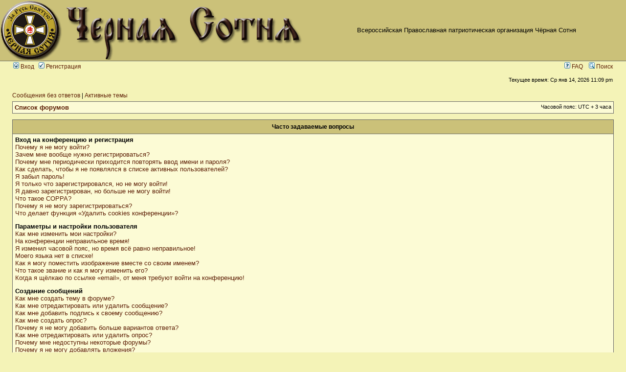

--- FILE ---
content_type: text/html; charset=UTF-8
request_url: http://sotnia.ru/forum/faq.php?sid=621839d9b19160b811d8ba9178f50111
body_size: 17339
content:
<!DOCTYPE html PUBLIC "-//W3C//DTD XHTML 1.0 Transitional//EN" "http://www.w3.org/TR/xhtml1/DTD/xhtml1-transitional.dtd">
<html xmlns="http://www.w3.org/1999/xhtml" dir="ltr" lang="ru" xml:lang="ru">
<head>

<meta http-equiv="content-type" content="text/html; charset=UTF-8" />
<meta http-equiv="content-language" content="ru" />
<meta http-equiv="content-style-type" content="text/css" />
<meta http-equiv="imagetoolbar" content="no" />
<meta name="resource-type" content="document" />
<meta name="distribution" content="global" />
<meta name="keywords" content="" />
<meta name="description" content="" />

<title>Чёрная Сотня &bull; Часто задаваемые вопросы</title>

<link rel="alternate" type="application/atom+xml" title="Канал - Чёрная Сотня" href="http://sotnia.ru/forum/feed.php" /><link rel="alternate" type="application/atom+xml" title="Канал - Новости" href="http://sotnia.ru/forum/feed.php?mode=news" /><link rel="alternate" type="application/atom+xml" title="Канал - Все форумы" href="http://sotnia.ru/forum/feed.php?mode=forums" /><link rel="alternate" type="application/atom+xml" title="Канал - Новые темы" href="http://sotnia.ru/forum/feed.php?mode=topics" /><link rel="alternate" type="application/atom+xml" title="Канал - Активные темы" href="http://sotnia.ru/forum/feed.php?mode=topics_active" />

<link rel="stylesheet" href="./styles/subsilver2/theme/stylesheet.css" type="text/css" />

<script type="text/javascript">
// <![CDATA[


function popup(url, width, height, name)
{
	if (!name)
	{
		name = '_popup';
	}

	window.open(url.replace(/&amp;/g, '&'), name, 'height=' + height + ',resizable=yes,scrollbars=yes,width=' + width);
	return false;
}

function jumpto()
{
	var page = prompt('Введите номер страницы, на которую хотите перейти:', '');
	var per_page = '';
	var base_url = '';

	if (page !== null && !isNaN(page) && page == Math.floor(page) && page > 0)
	{
		if (base_url.indexOf('?') == -1)
		{
			document.location.href = base_url + '?start=' + ((page - 1) * per_page);
		}
		else
		{
			document.location.href = base_url.replace(/&amp;/g, '&') + '&start=' + ((page - 1) * per_page);
		}
	}
}

/**
* Find a member
*/
function find_username(url)
{
	popup(url, 760, 570, '_usersearch');
	return false;
}

/**
* Mark/unmark checklist
* id = ID of parent container, name = name prefix, state = state [true/false]
*/
function marklist(id, name, state)
{
	var parent = document.getElementById(id);
	if (!parent)
	{
		eval('parent = document.' + id);
	}

	if (!parent)
	{
		return;
	}

	var rb = parent.getElementsByTagName('input');
	
	for (var r = 0; r < rb.length; r++)
	{
		if (rb[r].name.substr(0, name.length) == name)
		{
			rb[r].checked = state;
		}
	}
}



// ]]>
</script>
</head>
<body class="ltr">

<a name="top"></a>

<div id="wrapheader">

	<div id="logodesc">
		<table width="100%" cellspacing="0">
		<tr>
			<td><a href="http://www.sotnia.ru">
<img width="623" height="120" border="0" title="Чёрная Сотня" alt="Чёрная Сотня" src="styles/sub_sto/imageset/logo_new.gif"/>
</a></td>
			<td width="100%" align="center"><span class="gen">Всероссийская Православная патриотическая организация Чёрная Сотня</span></td>			
		</tr>
		</table>
	</div>

	<div id="menubar">
		<table width="100%" cellspacing="0">
		<tr>
			<td class="genmed">
				<a href="./ucp.php?mode=login&amp;sid=315d379b39a9292c75cfbffca38e5317"><img src="./styles/subsilver2/theme/images/icon_mini_login.gif" width="12" height="13" alt="*" /> Вход</a>&nbsp; &nbsp;<a href="./ucp.php?mode=register&amp;sid=315d379b39a9292c75cfbffca38e5317"><img src="./styles/subsilver2/theme/images/icon_mini_register.gif" width="12" height="13" alt="*" /> Регистрация</a>
					
			</td>
			<td class="genmed" align="right">
				<a href="./faq.php?sid=315d379b39a9292c75cfbffca38e5317"><img src="./styles/subsilver2/theme/images/icon_mini_faq.gif" width="12" height="13" alt="*" /> FAQ</a>
				&nbsp; &nbsp;<a href="./search.php?sid=315d379b39a9292c75cfbffca38e5317"><img src="./styles/subsilver2/theme/images/icon_mini_search.gif" width="12" height="13" alt="*" /> Поиск</a>
			</td>
		</tr>
		</table>
	</div>

	<div id="datebar">
		<table width="100%" cellspacing="0">
		<tr>
			<td class="gensmall"></td>
			<td class="gensmall" align="right">Текущее время: Ср янв 14, 2026 11:09 pm<br /></td>
		</tr>
		</table>
	</div>

</div>

<div id="wrapcentre">

	
	<p class="searchbar">
		<span style="float: left;"><a href="./search.php?search_id=unanswered&amp;sid=315d379b39a9292c75cfbffca38e5317">Сообщения без ответов</a> | <a href="./search.php?search_id=active_topics&amp;sid=315d379b39a9292c75cfbffca38e5317">Активные темы</a></span>
		
	</p>
	

	<br style="clear: both;" />

	<table class="tablebg" width="100%" cellspacing="1" cellpadding="0" style="margin-top: 5px;">
	<tr>
		<td class="row1">
			<p class="breadcrumbs"><a href="./index.php?sid=315d379b39a9292c75cfbffca38e5317">Список форумов</a></p>
			<p class="datetime">Часовой пояс: UTC + 3 часа </p>
		</td>
	</tr>
	</table>

	<br />

<a name="faqtop"></a>

<div id="pagecontent">

	<table class="tablebg" width="100%" cellspacing="1">
	<tr>
		<th>Часто задаваемые вопросы</th>
	</tr>
	<tr>
		<td class="row1">
		
			<span class="gen"><b>Вход на конференцию и регистрация</b></span><br />
			
				<span class="gen"><a href="#f0r0">Почему я не могу войти?</a></span><br />
			
				<span class="gen"><a href="#f0r1">Зачем мне вообще нужно регистрироваться?</a></span><br />
			
				<span class="gen"><a href="#f0r2">Почему мне периодически приходится повторять ввод имени и пароля?</a></span><br />
			
				<span class="gen"><a href="#f0r3">Как сделать, чтобы я не появлялся в списке активных пользователей?</a></span><br />
			
				<span class="gen"><a href="#f0r4">Я забыл пароль!</a></span><br />
			
				<span class="gen"><a href="#f0r5">Я только что зарегистрировался, но не могу войти!</a></span><br />
			
				<span class="gen"><a href="#f0r6">Я давно зарегистрирован, но больше не могу войти!</a></span><br />
			
				<span class="gen"><a href="#f0r7">Что такое COPPA?</a></span><br />
			
				<span class="gen"><a href="#f0r8">Почему я не могу зарегистрироваться?</a></span><br />
			
				<span class="gen"><a href="#f0r9">Что делает функция «Удалить cookies конференции»?</a></span><br />
			
			<br />
		
			<span class="gen"><b>Параметры и настройки пользователя</b></span><br />
			
				<span class="gen"><a href="#f1r0">Как мне изменить мои настройки?</a></span><br />
			
				<span class="gen"><a href="#f1r1">На конференции неправильное время!</a></span><br />
			
				<span class="gen"><a href="#f1r2">Я изменил часовой пояс, но время всё равно неправильное!</a></span><br />
			
				<span class="gen"><a href="#f1r3">Моего языка нет в списке!</a></span><br />
			
				<span class="gen"><a href="#f1r4">Как я могу поместить изображение вместе со своим именем?</a></span><br />
			
				<span class="gen"><a href="#f1r5">Что такое звание и как я могу изменить его?</a></span><br />
			
				<span class="gen"><a href="#f1r6">Когда я щёлкаю по ссылке «email», от меня требуют войти на конференцию!</a></span><br />
			
			<br />
		
			<span class="gen"><b>Создание сообщений</b></span><br />
			
				<span class="gen"><a href="#f2r0">Как мне создать тему в форуме?</a></span><br />
			
				<span class="gen"><a href="#f2r1">Как мне отредактировать или удалить сообщение?</a></span><br />
			
				<span class="gen"><a href="#f2r2">Как мне добавить подпись к своему сообщению?</a></span><br />
			
				<span class="gen"><a href="#f2r3">Как мне создать опрос?</a></span><br />
			
				<span class="gen"><a href="#f2r4">Почему я не могу добавить больше вариантов ответа?</a></span><br />
			
				<span class="gen"><a href="#f2r5">Как мне отредактировать или удалить опрос?</a></span><br />
			
				<span class="gen"><a href="#f2r6">Почему мне недоступны некоторые форумы?</a></span><br />
			
				<span class="gen"><a href="#f2r7">Почему я не могу добавлять вложения?</a></span><br />
			
				<span class="gen"><a href="#f2r8">Почему я получил предупреждение?</a></span><br />
			
				<span class="gen"><a href="#f2r9">Как мне пожаловаться на сообщения модератору?</a></span><br />
			
				<span class="gen"><a href="#f2r10">Что означает кнопка «Сохранить» при создании сообщения?</a></span><br />
			
				<span class="gen"><a href="#f2r11">Почему моё сообщение требует одобрения?</a></span><br />
			
				<span class="gen"><a href="#f2r12">Как мне вновь поднять мою тему?</a></span><br />
			
			<br />
		
			<span class="gen"><b>Форматирование сообщений и типы создаваемых тем</b></span><br />
			
				<span class="gen"><a href="#f3r0">Что такое BBCode?</a></span><br />
			
				<span class="gen"><a href="#f3r1">Могу ли я использовать HTML?</a></span><br />
			
				<span class="gen"><a href="#f3r2">Что такое смайлики?</a></span><br />
			
				<span class="gen"><a href="#f3r3">Могу ли я добавлять изображения к сообщениям?</a></span><br />
			
				<span class="gen"><a href="#f3r4">Что такое важные объявления?</a></span><br />
			
				<span class="gen"><a href="#f3r5">Что такое объявления?</a></span><br />
			
				<span class="gen"><a href="#f3r6">Что такое прилепленные темы?</a></span><br />
			
				<span class="gen"><a href="#f3r7">Что такое закрытые темы?</a></span><br />
			
				<span class="gen"><a href="#f3r8">Что такое значки тем?</a></span><br />
			
			<br />
		
			<span class="gen"><b>Уровни пользователей и группы</b></span><br />
			
				<span class="gen"><a href="#f4r0">Кто такие администраторы?</a></span><br />
			
				<span class="gen"><a href="#f4r1">Кто такие модераторы?</a></span><br />
			
				<span class="gen"><a href="#f4r2">Что такое группы пользователей?</a></span><br />
			
				<span class="gen"><a href="#f4r3">Где находятся группы и как мне вступить в них?</a></span><br />
			
				<span class="gen"><a href="#f4r4">Как мне стать лидером группы?</a></span><br />
			
				<span class="gen"><a href="#f4r5">Почему названия некоторых групп имеют разные цвета?</a></span><br />
			
				<span class="gen"><a href="#f4r6">Что такое группа по умолчанию?</a></span><br />
			
				<span class="gen"><a href="#f4r7">Что означает ссылка «Наша команда»?</a></span><br />
			
			<br />
		
			<span class="gen"><b>Личные сообщения</b></span><br />
			
				<span class="gen"><a href="#f5r0">Я не могу отправить личные сообщения!</a></span><br />
			
				<span class="gen"><a href="#f5r1">Я постоянно получаю нежелательные личные сообщения!</a></span><br />
			
				<span class="gen"><a href="#f5r2">Я получил спам или оскорбительный email от кого-то с этой конференции!</a></span><br />
			
			<br />
		
			<span class="gen"><b>Друзья и недруги</b></span><br />
			
				<span class="gen"><a href="#f6r0">Что означают списки друзей и недругов?</a></span><br />
			
				<span class="gen"><a href="#f6r1">Как мне добавлять/удалять пользователей в списках моих друзей и недругов?</a></span><br />
			
			<br />
		
			<span class="gen"><b>Поиск по форумам</b></span><br />
			
				<span class="gen"><a href="#f7r0">Как мне выполнить поиск по форуму или форумам?</a></span><br />
			
				<span class="gen"><a href="#f7r1">Почему мой поиск не даёт результатов?</a></span><br />
			
				<span class="gen"><a href="#f7r2">В результате моего поиска я получил пустую страницу!</a></span><br />
			
				<span class="gen"><a href="#f7r3">Как мне найти пользователя конференции?</a></span><br />
			
				<span class="gen"><a href="#f7r4">Как мне найти свои сообщения и созданные мной темы?</a></span><br />
			
			<br />
		
			<span class="gen"><b>Закладки и подписка на темы</b></span><br />
			
				<span class="gen"><a href="#f8r0">Чем отличаются закладки от подписки?</a></span><br />
			
				<span class="gen"><a href="#f8r1">Как мне подписаться на определённую тему или форум?</a></span><br />
			
				<span class="gen"><a href="#f8r2">Как мне отказаться от подписки?</a></span><br />
			
			<br />
		
			<span class="gen"><b>Вложения</b></span><br />
			
				<span class="gen"><a href="#f9r0">Какие вложения разрешены на этой конференции?</a></span><br />
			
				<span class="gen"><a href="#f9r1">Как мне найти мои вложения?</a></span><br />
			
			<br />
		
			<span class="gen"><b>Информация о phpBB3</b></span><br />
			
				<span class="gen"><a href="#f10r0">Кто написал эту конференцию?</a></span><br />
			
				<span class="gen"><a href="#f10r1">Почему здесь нет такой-то функции?</a></span><br />
			
				<span class="gen"><a href="#f10r2">С кем можно связаться по вопросу некорректного использования и/или юридических вопросов, связанных с этой конференцией?</a></span><br />
			
			<br />
		
		</td>
	</tr>
	<tr>
		<td class="cat">&nbsp;</td>
	</tr>
	</table>

	<br clear="all" />

	
		<table class="tablebg" width="100%" cellspacing="1">
		<tr> 
			<td class="cat" align="center"><h4>Вход на конференцию и регистрация</h4></td>
		</tr>
		 
		<tr>
			
				<td class="row1" valign="top">
			
				<div class="postbody"><a name="f0r0"></a><b>&#187; Почему я не могу войти?</b></div>
				<div class="postbody">Существует несколько возможных причин. Прежде всего убедитесь, что вы правильно вводите имя пользователя и пароль. Если данные введены правильно, свяжитесь с администратором, чтобы проверить, не был ли вам закрыт доступ к конференции. Также возможно, что администратор неправильно настроил конфигурацию конференции, свяжитесь с ним для исправления настроек.</div>
				<p class="gensmall"><a href="#faqtop">Вернуться к началу</a></p>
			</td>
		</tr>
		<tr>
			<td class="spacer" height="1"><img src="images/spacer.gif" alt="" width="1" height="1" /></td>
		</tr>
		 
		<tr>
			
				<td class="row2" valign="top">
			
				<div class="postbody"><a name="f0r1"></a><b>&#187; Зачем мне вообще нужно регистрироваться?</b></div>
				<div class="postbody">Вы можете этого и не делать. Всё зависит от того, как администратор настроил конференцию: должны ли вы зарегистрироваться, чтобы размещать сообщения, или нет. Тем не менее регистрация даёт вам дополнительные возможности, которые недоступны анонимным пользователям: аватары, личные сообщения, отправка email-сообщений, участие в группах и т. д. Регистрация займёт у вас всего пару минут, поэтому мы рекомендуем это сделать.</div>
				<p class="gensmall"><a href="#faqtop">Вернуться к началу</a></p>
			</td>
		</tr>
		<tr>
			<td class="spacer" height="1"><img src="images/spacer.gif" alt="" width="1" height="1" /></td>
		</tr>
		 
		<tr>
			
				<td class="row1" valign="top">
			
				<div class="postbody"><a name="f0r2"></a><b>&#187; Почему мне периодически приходится повторять ввод имени и пароля?</b></div>
				<div class="postbody">Если вы не отметили флажком пункт <em>Автоматически входить при каждом посещении</em>, вы сможете оставаться под своим именем на конференции только некоторое ограниченное время. Это сделано для того, чтобы никто другой не смог воспользоваться вашей учётной записью. Для того чтобы вам не приходилось вводить имя пользователя и пароль каждый раз, вы можете выбрать указанный пункт при входе на конференцию. Не рекомендуется делать это на общедоступном компьютере, например в библиотеке, интернет-кафе, университете и т. д. Если пункт <em>Автоматически входить при каждом посещении</em> отсутствует, значит, администратор отключил эту функцию.</div>
				<p class="gensmall"><a href="#faqtop">Вернуться к началу</a></p>
			</td>
		</tr>
		<tr>
			<td class="spacer" height="1"><img src="images/spacer.gif" alt="" width="1" height="1" /></td>
		</tr>
		 
		<tr>
			
				<td class="row2" valign="top">
			
				<div class="postbody"><a name="f0r3"></a><b>&#187; Как сделать, чтобы я не появлялся в списке активных пользователей?</b></div>
				<div class="postbody">В настройках личного раздела вы найдёте опцию <em>Скрывать моё пребывание на конференции</em>. Выберите <em>Да</em>, и вы будете видны только администраторам, модераторам и самому себе. Для всех остальных вы будете скрытым пользователем.</div>
				<p class="gensmall"><a href="#faqtop">Вернуться к началу</a></p>
			</td>
		</tr>
		<tr>
			<td class="spacer" height="1"><img src="images/spacer.gif" alt="" width="1" height="1" /></td>
		</tr>
		 
		<tr>
			
				<td class="row1" valign="top">
			
				<div class="postbody"><a name="f0r4"></a><b>&#187; Я забыл пароль!</b></div>
				<div class="postbody">Не паникуйте! Хотя пароль нельзя восстановить, можно легко получить новый. Перейдите на страницу входа на конференцию и щёлкните на ссылку <em>Забыли пароль?</em>. Следуйте инструкциям, и скоро вы снова сможете войти на конференцию.</div>
				<p class="gensmall"><a href="#faqtop">Вернуться к началу</a></p>
			</td>
		</tr>
		<tr>
			<td class="spacer" height="1"><img src="images/spacer.gif" alt="" width="1" height="1" /></td>
		</tr>
		 
		<tr>
			
				<td class="row2" valign="top">
			
				<div class="postbody"><a name="f0r5"></a><b>&#187; Я только что зарегистрировался, но не могу войти!</b></div>
				<div class="postbody">Сначала проверьте свои имя пользователя и пароль. Если они верны, то возможны два варианта. Если включена поддержка COPPA и при регистрации вы указали, что вам менее 13 лет, следуйте полученным инструкциям. На некоторых конференциях требуется, чтобы все новые учётные записи были активированы пользователями или администратором до входа в систему. Эта информация отображается в процессе регистрации. Если вам было прислано email-сообщение, следуйте полученным инструкциям. Если email-сообщение не получено, то возможно, что вы указали неправильный адрес email либо он заблокирован спам-фильтром. Если вы уверены, что ввели правильный адрес email, попробуйте связаться с администратором.</div>
				<p class="gensmall"><a href="#faqtop">Вернуться к началу</a></p>
			</td>
		</tr>
		<tr>
			<td class="spacer" height="1"><img src="images/spacer.gif" alt="" width="1" height="1" /></td>
		</tr>
		 
		<tr>
			
				<td class="row1" valign="top">
			
				<div class="postbody"><a name="f0r6"></a><b>&#187; Я давно зарегистрирован, но больше не могу войти!</b></div>
				<div class="postbody">Возможно, администратор по какой-то причине деактивировал или удалил вашу учётную запись. Кроме того, многие конференции периодически удаляют пользователей, длительное время не оставляющих сообщения, чтобы уменьшить размер базы данных. Если это произошло, попробуйте зарегистрироваться снова и активнее участвовать в дискуссиях.</div>
				<p class="gensmall"><a href="#faqtop">Вернуться к началу</a></p>
			</td>
		</tr>
		<tr>
			<td class="spacer" height="1"><img src="images/spacer.gif" alt="" width="1" height="1" /></td>
		</tr>
		 
		<tr>
			
				<td class="row2" valign="top">
			
				<div class="postbody"><a name="f0r7"></a><b>&#187; Что такое COPPA?</b></div>
				<div class="postbody">COPPA (Child Online Privacy and Protection Act), или Акт о защите частных прав ребёнка в интернете от 1998 г. — это закон Соединённых Штатов, требующий от сайтов, которые могут собирать информацию от несовершеннолетних младше 13 лет, иметь на это письменное согласие родителей. Допустимо наличие иного вида подтверждения того, что опекуны разрешают сбор личной информации от несовершеннолетних младше 13 лет. Если вы не уверены, применимо ли это к вам, как к регистрирующемуся на конференции, или к самой конференции, обратитесь за помощью к юрисконсульту. Обратите внимание, что phpBB Group не может давать рекомендаций по правовым вопросам и не является объектом юридических отношений, кроме указанных ниже.<br /><strong>Примечание переводчика: в России данный акт не имеет юридической силы.</strong></div>
				<p class="gensmall"><a href="#faqtop">Вернуться к началу</a></p>
			</td>
		</tr>
		<tr>
			<td class="spacer" height="1"><img src="images/spacer.gif" alt="" width="1" height="1" /></td>
		</tr>
		 
		<tr>
			
				<td class="row1" valign="top">
			
				<div class="postbody"><a name="f0r8"></a><b>&#187; Почему я не могу зарегистрироваться?</b></div>
				<div class="postbody">Возможно, администратор конференции заблокировал ваш IP-адрес или запретил имя, под которым вы пытаетесь зарегистрироваться. Он также мог отключить регистрацию новых пользователей. Обратитесь за помощью к администратору конференции.</div>
				<p class="gensmall"><a href="#faqtop">Вернуться к началу</a></p>
			</td>
		</tr>
		<tr>
			<td class="spacer" height="1"><img src="images/spacer.gif" alt="" width="1" height="1" /></td>
		</tr>
		 
		<tr>
			
				<td class="row2" valign="top">
			
				<div class="postbody"><a name="f0r9"></a><b>&#187; Что делает функция «Удалить cookies конференции»?</b></div>
				<div class="postbody">Она удаляет все созданные cookies, которые позволяют вам оставаться авторизованным на этой конференции, а также выполняют другие функции, такие как отслеживание прочитанных сообщений, если эта возможность включена администратором. Если вы испытываете трудности с входом или выходом с конференции, возможно, удаление cookies поможет.</div>
				<p class="gensmall"><a href="#faqtop">Вернуться к началу</a></p>
			</td>
		</tr>
		<tr>
			<td class="spacer" height="1"><img src="images/spacer.gif" alt="" width="1" height="1" /></td>
		</tr>
		
		</table>

		<br clear="all" />
	
		<table class="tablebg" width="100%" cellspacing="1">
		<tr> 
			<td class="cat" align="center"><h4>Параметры и настройки пользователя</h4></td>
		</tr>
		 
		<tr>
			
				<td class="row1" valign="top">
			
				<div class="postbody"><a name="f1r0"></a><b>&#187; Как мне изменить мои настройки?</b></div>
				<div class="postbody">Если вы являетесь зарегистрированным пользователем, все ваши настройки хранятся в базе данных конференции. Чтобы изменить их, перейдите в <em>Личный раздел</em>; ссылка на него обычно находится вверху страницы. Там вы можете изменить все свои настройки.</div>
				<p class="gensmall"><a href="#faqtop">Вернуться к началу</a></p>
			</td>
		</tr>
		<tr>
			<td class="spacer" height="1"><img src="images/spacer.gif" alt="" width="1" height="1" /></td>
		</tr>
		 
		<tr>
			
				<td class="row2" valign="top">
			
				<div class="postbody"><a name="f1r1"></a><b>&#187; На конференции неправильное время!</b></div>
				<div class="postbody">Возможно, отображается время, относящееся к другому часовому поясу, а не к тому, в котором находитесь вы. В этом случае измените в личных настройках часовой пояс на тот, в котором вы находитесь: Москва, Киев и т. д. Учтите, что изменять часовой пояс, как и большинство настроек, могут только зарегистрированные пользователи. Если вы не зарегистрированы, то сейчас удачный момент сделать это. </div>
				<p class="gensmall"><a href="#faqtop">Вернуться к началу</a></p>
			</td>
		</tr>
		<tr>
			<td class="spacer" height="1"><img src="images/spacer.gif" alt="" width="1" height="1" /></td>
		</tr>
		 
		<tr>
			
				<td class="row1" valign="top">
			
				<div class="postbody"><a name="f1r2"></a><b>&#187; Я изменил часовой пояс, но время всё равно неправильное!</b></div>
				<div class="postbody">Если вы уверены, что правильно указали часовой пояс и настройку летнего времени, но время отображается по-прежнему неверное, значит, неправильно установлено время на сервере. Уведомите администратора для устранения проблемы.</div>
				<p class="gensmall"><a href="#faqtop">Вернуться к началу</a></p>
			</td>
		</tr>
		<tr>
			<td class="spacer" height="1"><img src="images/spacer.gif" alt="" width="1" height="1" /></td>
		</tr>
		 
		<tr>
			
				<td class="row2" valign="top">
			
				<div class="postbody"><a name="f1r3"></a><b>&#187; Моего языка нет в списке!</b></div>
				<div class="postbody">Администратор не установил поддержку вашего языка на конференции, или же просто никто не перевёл phpBB на ваш язык. Попробуйте узнать у администратора конференции, может ли он установить нужный вам языковой пакет. Если такого языкового пакета не существует, то вы сами можете перевести phpBB на свой язык. Дополнительную информацию вы можете получить на сайте phpBB (ссылка находится внизу страниц конференции).</div>
				<p class="gensmall"><a href="#faqtop">Вернуться к началу</a></p>
			</td>
		</tr>
		<tr>
			<td class="spacer" height="1"><img src="images/spacer.gif" alt="" width="1" height="1" /></td>
		</tr>
		 
		<tr>
			
				<td class="row1" valign="top">
			
				<div class="postbody"><a name="f1r4"></a><b>&#187; Как я могу поместить изображение вместе со своим именем?</b></div>
				<div class="postbody">Вместе с именем пользователя могут присутствовать два изображения. Одно из них может относиться к вашему званию, обычно это звёздочки, квадратики или точки, указывающие на то, сколько сообщений вы оставили или на ваш статус на конференции. Другое, обычно более крупное, изображение известно как «аватара» и обычно уникально для каждого пользователя. От администратора зависит, включена ли поддержка аватар, и от него же зависит, какие аватары могут быть использованы. Если вы не можете использовать аватары, свяжитесь с администратором конференции для выяснения причин.</div>
				<p class="gensmall"><a href="#faqtop">Вернуться к началу</a></p>
			</td>
		</tr>
		<tr>
			<td class="spacer" height="1"><img src="images/spacer.gif" alt="" width="1" height="1" /></td>
		</tr>
		 
		<tr>
			
				<td class="row2" valign="top">
			
				<div class="postbody"><a name="f1r5"></a><b>&#187; Что такое звание и как я могу изменить его?</b></div>
				<div class="postbody">Звания, отображаемые под вашим именем, отражают количество созданных вами сообщений или идентифицируют определённых пользователей: например, модераторов и администраторов. Обычно вы не можете напрямую изменять наименования званий на конференции, так как они установлены её администратором. Пожалуйста, не засоряйте конференцию ненужными сообщениями только для того, чтобы повысить своё звание. На большинстве конференций это запрещено, и модератор или администратор понизят значение вашего счётчика сообщений.</div>
				<p class="gensmall"><a href="#faqtop">Вернуться к началу</a></p>
			</td>
		</tr>
		<tr>
			<td class="spacer" height="1"><img src="images/spacer.gif" alt="" width="1" height="1" /></td>
		</tr>
		 
		<tr>
			
				<td class="row1" valign="top">
			
				<div class="postbody"><a name="f1r6"></a><b>&#187; Когда я щёлкаю по ссылке «email», от меня требуют войти на конференцию!</b></div>
				<div class="postbody">Только зарегистрированные пользователи могут отправлять email-сообщения другим пользователям через встроенную в конференцию форму, и только если администратор включил такую возможность. Это сделано для того, чтобы предотвратить злоупотребления почтовой системой анонимными пользователями.</div>
				<p class="gensmall"><a href="#faqtop">Вернуться к началу</a></p>
			</td>
		</tr>
		<tr>
			<td class="spacer" height="1"><img src="images/spacer.gif" alt="" width="1" height="1" /></td>
		</tr>
		
		</table>

		<br clear="all" />
	
		<table class="tablebg" width="100%" cellspacing="1">
		<tr> 
			<td class="cat" align="center"><h4>Создание сообщений</h4></td>
		</tr>
		 
		<tr>
			
				<td class="row1" valign="top">
			
				<div class="postbody"><a name="f2r0"></a><b>&#187; Как мне создать тему в форуме?</b></div>
				<div class="postbody">Для создания новой темы в форуме щёлкните по соответствующей кнопке в окне форума или темы. Возможно, вам придётся зарегистрироваться, прежде чем отправить сообщение. Перечень ваших прав доступа находится внизу страниц форума или темы. Например: «Вы можете начинать темы», «Вы можете голосовать в опросах» и т. п.</div>
				<p class="gensmall"><a href="#faqtop">Вернуться к началу</a></p>
			</td>
		</tr>
		<tr>
			<td class="spacer" height="1"><img src="images/spacer.gif" alt="" width="1" height="1" /></td>
		</tr>
		 
		<tr>
			
				<td class="row2" valign="top">
			
				<div class="postbody"><a name="f2r1"></a><b>&#187; Как мне отредактировать или удалить сообщение?</b></div>
				<div class="postbody">Если вы не являетесь администратором или модератором конференции, вы можете редактировать и удалять только свои собственные сообщения. Вы можете перейти к редактированию, щёлкнув по кнопке <em>Правка</em> в соответствующем сообщении, иногда только в течение ограниченного времени после его создания. Если кто-то уже ответил на сообщение, то под ним появится небольшая надпись, которая показывает количество правок, а также дату и время последней из них. Эта надпись не появляется, если сообщение редактировал администратор или модератор, хотя они могут сами написать о сделанных изменениях по своему усмотрению. Учтите, что обычные пользователи не могут удалить сообщение, если на него уже кто-то ответил.</div>
				<p class="gensmall"><a href="#faqtop">Вернуться к началу</a></p>
			</td>
		</tr>
		<tr>
			<td class="spacer" height="1"><img src="images/spacer.gif" alt="" width="1" height="1" /></td>
		</tr>
		 
		<tr>
			
				<td class="row1" valign="top">
			
				<div class="postbody"><a name="f2r2"></a><b>&#187; Как мне добавить подпись к своему сообщению?</b></div>
				<div class="postbody">Чтобы добавить подпись к сообщению, вы должны сначала создать её в личном разделе. После этого вы можете отметить флажком пункт <em>Присоединить подпись</em> в форме отправки сообщения, чтобы подпись добавилась. Вы также можете настроить добавление подписи по умолчанию ко всем вашим сообщениям, сделав соответствующий выбор в параграфе «Отправка сообщений» пункта «Личные настройки» в личном разделе. Несмотря на это, вы сможете отменить добавление подписи в отдельных сообщениях, убрав флажок <em>Присоединить подпись</em> в форме отправки сообщения.</div>
				<p class="gensmall"><a href="#faqtop">Вернуться к началу</a></p>
			</td>
		</tr>
		<tr>
			<td class="spacer" height="1"><img src="images/spacer.gif" alt="" width="1" height="1" /></td>
		</tr>
		 
		<tr>
			
				<td class="row2" valign="top">
			
				<div class="postbody"><a name="f2r3"></a><b>&#187; Как мне создать опрос?</b></div>
				<div class="postbody">При создании темы или редактировании первого сообщения темы щёлкните на закладке или перейдите в форму <em>Создать опрос</em> под основной формой для создания сообщения, в зависимости от используемого стиля; если вы не видите такой закладки или формы, то вы не имеете прав на создание опросов. Задайте тему и как минимум два варианта ответа в соответствующих полях, убедившись, что каждый вариант находится на отдельной строке текстового поля. Вы также можете задать количество вариантов, которые могут выбрать пользователи при голосовании, с помощью опции «Вариантов ответа», период проведения опроса в днях (0 означает, что опрос будет постоянным) и возможность пользователей изменять вариант, за который они проголосовали.</div>
				<p class="gensmall"><a href="#faqtop">Вернуться к началу</a></p>
			</td>
		</tr>
		<tr>
			<td class="spacer" height="1"><img src="images/spacer.gif" alt="" width="1" height="1" /></td>
		</tr>
		 
		<tr>
			
				<td class="row1" valign="top">
			
				<div class="postbody"><a name="f2r4"></a><b>&#187; Почему я не могу добавить больше вариантов ответа?</b></div>
				<div class="postbody">Ограничение количества вариантов ответа устанавливается администратором конференции. Если вам нужно добавить количество вариантов, превышающее это ограничение, свяжитесь с администратором конференции.</div>
				<p class="gensmall"><a href="#faqtop">Вернуться к началу</a></p>
			</td>
		</tr>
		<tr>
			<td class="spacer" height="1"><img src="images/spacer.gif" alt="" width="1" height="1" /></td>
		</tr>
		 
		<tr>
			
				<td class="row2" valign="top">
			
				<div class="postbody"><a name="f2r5"></a><b>&#187; Как мне отредактировать или удалить опрос?</b></div>
				<div class="postbody">Так же, как и сообщения, опросы могут редактироваться только их создателями, модераторами или администраторами. Для редактирования опроса перейдите к редактированию первого сообщения в теме; опрос всегда связан именно с ним. Если никто не успел проголосовать, то вы можете удалить опрос или отредактировать любой из вариантов ответа. Однако если кто-то уже проголосовал, то только модераторы или администраторы могут отредактировать или удалить опрос. Это сделано для того, чтобы нельзя было менять варианты ответов во время голосования.</div>
				<p class="gensmall"><a href="#faqtop">Вернуться к началу</a></p>
			</td>
		</tr>
		<tr>
			<td class="spacer" height="1"><img src="images/spacer.gif" alt="" width="1" height="1" /></td>
		</tr>
		 
		<tr>
			
				<td class="row1" valign="top">
			
				<div class="postbody"><a name="f2r6"></a><b>&#187; Почему мне недоступны некоторые форумы?</b></div>
				<div class="postbody">Некоторые форумы доступны только определённым пользователям или группам пользователей. Чтобы просматривать такие форумы, создавать в них темы и оставлять сообщения, совершать другие действия, вам может потребоваться специальное разрешение. Свяжитесь с модератором или администратором конференции для получения такого разрешения.</div>
				<p class="gensmall"><a href="#faqtop">Вернуться к началу</a></p>
			</td>
		</tr>
		<tr>
			<td class="spacer" height="1"><img src="images/spacer.gif" alt="" width="1" height="1" /></td>
		</tr>
		 
		<tr>
			
				<td class="row2" valign="top">
			
				<div class="postbody"><a name="f2r7"></a><b>&#187; Почему я не могу добавлять вложения?</b></div>
				<div class="postbody">Право добавления вложений может быть предоставлено на уровне форума, группы или пользователя. Администратор конференции может не разрешить добавление вложений в определённых форумах. Также возможно, что добавлять вложения разрешено только членам определённых групп. Если вы не знаете, почему не можете добавлять вложения, свяжитесь с администратором конференции.</div>
				<p class="gensmall"><a href="#faqtop">Вернуться к началу</a></p>
			</td>
		</tr>
		<tr>
			<td class="spacer" height="1"><img src="images/spacer.gif" alt="" width="1" height="1" /></td>
		</tr>
		 
		<tr>
			
				<td class="row1" valign="top">
			
				<div class="postbody"><a name="f2r8"></a><b>&#187; Почему я получил предупреждение?</b></div>
				<div class="postbody">На каждой конференции администраторы устанавливают свой собственный свод правил. Если вы нарушили правило, вы можете получить предупреждение. Учтите, что это решение администратора конференции, и phpBB Group не имеет никакого отношения к предупреждениям, вынесенным на данном сайте. Если вы не знаете, за что получили предупреждение, свяжитесь с администратором конференции.</div>
				<p class="gensmall"><a href="#faqtop">Вернуться к началу</a></p>
			</td>
		</tr>
		<tr>
			<td class="spacer" height="1"><img src="images/spacer.gif" alt="" width="1" height="1" /></td>
		</tr>
		 
		<tr>
			
				<td class="row2" valign="top">
			
				<div class="postbody"><a name="f2r9"></a><b>&#187; Как мне пожаловаться на сообщения модератору?</b></div>
				<div class="postbody">Рядом с каждым сообщением вы увидите кнопку, предназначенную для отправки жалобы на него, если это разрешено администратором конференции. Щёлкнув по этой кнопке, вы пройдёте через ряд шагов, необходимых для оправки жалобы на сообщение.</div>
				<p class="gensmall"><a href="#faqtop">Вернуться к началу</a></p>
			</td>
		</tr>
		<tr>
			<td class="spacer" height="1"><img src="images/spacer.gif" alt="" width="1" height="1" /></td>
		</tr>
		 
		<tr>
			
				<td class="row1" valign="top">
			
				<div class="postbody"><a name="f2r10"></a><b>&#187; Что означает кнопка «Сохранить» при создании сообщения?</b></div>
				<div class="postbody">Эта кнопка позволяет вам сохранять сообщения для того, чтобы закончить и отправить их позже. Для загрузки сохранённого сообщения перейдите в параграф «Черновики» личного раздела.</div>
				<p class="gensmall"><a href="#faqtop">Вернуться к началу</a></p>
			</td>
		</tr>
		<tr>
			<td class="spacer" height="1"><img src="images/spacer.gif" alt="" width="1" height="1" /></td>
		</tr>
		 
		<tr>
			
				<td class="row2" valign="top">
			
				<div class="postbody"><a name="f2r11"></a><b>&#187; Почему моё сообщение требует одобрения?</b></div>
				<div class="postbody">Администратор конференции может решить, что сообщения требуют предварительного просмотра перед отправкой на форум. Возможно также, что администратор включил вас в группу пользователей, сообщения которых, по его или её мнению, должны быть предварительно просмотрены перед отправкой. Пожалуйста, свяжитесь с администратором конференции для получения дополнительной информации.</div>
				<p class="gensmall"><a href="#faqtop">Вернуться к началу</a></p>
			</td>
		</tr>
		<tr>
			<td class="spacer" height="1"><img src="images/spacer.gif" alt="" width="1" height="1" /></td>
		</tr>
		 
		<tr>
			
				<td class="row1" valign="top">
			
				<div class="postbody"><a name="f2r12"></a><b>&#187; Как мне вновь поднять мою тему?</b></div>
				<div class="postbody">Щёлкнув по ссылке «Поднять тему» при просмотре темы, вы можете «поднять» её в верхнюю часть первой страницы форума. Если этого не происходит, то это означает, что возможность поднятия тем могла быть отключена, или время, которое должно пройти до повторного поднятия темы, ещё не прошло. Также можно поднять тему, просто ответив на неё, однако удостоверьтесь, что тем самым вы не нарушаете правила конференции, на которой находитесь.</div>
				<p class="gensmall"><a href="#faqtop">Вернуться к началу</a></p>
			</td>
		</tr>
		<tr>
			<td class="spacer" height="1"><img src="images/spacer.gif" alt="" width="1" height="1" /></td>
		</tr>
		
		</table>

		<br clear="all" />
	
		<table class="tablebg" width="100%" cellspacing="1">
		<tr> 
			<td class="cat" align="center"><h4>Форматирование сообщений и типы создаваемых тем</h4></td>
		</tr>
		 
		<tr>
			
				<td class="row1" valign="top">
			
				<div class="postbody"><a name="f3r0"></a><b>&#187; Что такое BBCode?</b></div>
				<div class="postbody">BBCode — это особая реализация HTML, предлагающая большие возможности по форматированию отдельных частей сообщения. Возможность использования BBCode определяется администратором, однако BBCode также может быть отключён на уровне сообщения в форме для его отправки. BBCode очень похож на HTML, но теги в нём заключаются в квадратные скобки [ и ], а не в &lt; и &gt;. За дополнительной информацией о BBCode обратитесь к руководству по BBCode, ссылка на которое доступна из формы отправки сообщений.</div>
				<p class="gensmall"><a href="#faqtop">Вернуться к началу</a></p>
			</td>
		</tr>
		<tr>
			<td class="spacer" height="1"><img src="images/spacer.gif" alt="" width="1" height="1" /></td>
		</tr>
		 
		<tr>
			
				<td class="row2" valign="top">
			
				<div class="postbody"><a name="f3r1"></a><b>&#187; Могу ли я использовать HTML?</b></div>
				<div class="postbody">Нет. На этой конференции невозможны отправка и обработка HTML-кода в сообщениях. Большая часть возможностей HTML по форматированию сообщений может быть реализована с использованием BBCode.</div>
				<p class="gensmall"><a href="#faqtop">Вернуться к началу</a></p>
			</td>
		</tr>
		<tr>
			<td class="spacer" height="1"><img src="images/spacer.gif" alt="" width="1" height="1" /></td>
		</tr>
		 
		<tr>
			
				<td class="row1" valign="top">
			
				<div class="postbody"><a name="f3r2"></a><b>&#187; Что такое смайлики?</b></div>
				<div class="postbody">Смайлики, или эмотиконы — это маленькие картинки, которые могут быть использованы для выражения чувств, например :) означает радость, а :( означает грусть. Полный список смайликов можно увидеть в форме создания сообщений. Только не перестарайтесь, используя их: они легко могут сделать сообщение нечитаемым, и модератор может отредактировать ваше сообщение или вообще удалить его. Администратор конференции также может ограничить количество смайликов, которое можно использовать в сообщении.</div>
				<p class="gensmall"><a href="#faqtop">Вернуться к началу</a></p>
			</td>
		</tr>
		<tr>
			<td class="spacer" height="1"><img src="images/spacer.gif" alt="" width="1" height="1" /></td>
		</tr>
		 
		<tr>
			
				<td class="row2" valign="top">
			
				<div class="postbody"><a name="f3r3"></a><b>&#187; Могу ли я добавлять изображения к сообщениям?</b></div>
				<div class="postbody">Да, вы можете размещать изображения в ваших сообщениях. Если администратор разрешил добавлять вложения, вы можете загрузить изображение на конференцию. Если нет, вы должны указать ссылку на изображение, сохранённое на общедоступном веб-сервере. Пример ссылки: http://www.example.com/my-picture.gif. Вы не можете указывать ссылку ни на изображения, хранящиеся на вашем компьютере (если он не является общедоступным сервером), ни на изображения, для доступа к которым необходима аутентификация, как, например, на почтовые ящики Hotmail или Yahoo, защищённые паролями сайты и т. п. Для указания ссылок на изображения используйте в сообщениях тег BBCode [img].</div>
				<p class="gensmall"><a href="#faqtop">Вернуться к началу</a></p>
			</td>
		</tr>
		<tr>
			<td class="spacer" height="1"><img src="images/spacer.gif" alt="" width="1" height="1" /></td>
		</tr>
		 
		<tr>
			
				<td class="row1" valign="top">
			
				<div class="postbody"><a name="f3r4"></a><b>&#187; Что такое важные объявления?</b></div>
				<div class="postbody">Эти объявления содержат важную информацию, и вы должны прочесть их по возможности. Они появляются вверху каждого из форумов и в вашем личном разделе. Права на создание важных объявлений предоставляются администратором конференции.</div>
				<p class="gensmall"><a href="#faqtop">Вернуться к началу</a></p>
			</td>
		</tr>
		<tr>
			<td class="spacer" height="1"><img src="images/spacer.gif" alt="" width="1" height="1" /></td>
		</tr>
		 
		<tr>
			
				<td class="row2" valign="top">
			
				<div class="postbody"><a name="f3r5"></a><b>&#187; Что такое объявления?</b></div>
				<div class="postbody">Объявления чаще всего содержат важную информацию для форума, на котором вы находитесь в настоящий момент, и вы должны прочесть их по возможности. Объявления появляются вверху каждой страницы форума, в котором они созданы. Так же, как и с важными объявлениями, права на создание объявлений предоставляются администратором.</div>
				<p class="gensmall"><a href="#faqtop">Вернуться к началу</a></p>
			</td>
		</tr>
		<tr>
			<td class="spacer" height="1"><img src="images/spacer.gif" alt="" width="1" height="1" /></td>
		</tr>
		 
		<tr>
			
				<td class="row1" valign="top">
			
				<div class="postbody"><a name="f3r6"></a><b>&#187; Что такое прилепленные темы?</b></div>
				<div class="postbody">Прилепленные темы в форуме находятся ниже всех объявлений и только на его первой странице. Они чаще всего содержат достаточно важную информацию, поэтому вы должны прочесть их по возможности. Так же, как и с объявлениями, права на создание прилепленных тем предоставляются администратором конференции.</div>
				<p class="gensmall"><a href="#faqtop">Вернуться к началу</a></p>
			</td>
		</tr>
		<tr>
			<td class="spacer" height="1"><img src="images/spacer.gif" alt="" width="1" height="1" /></td>
		</tr>
		 
		<tr>
			
				<td class="row2" valign="top">
			
				<div class="postbody"><a name="f3r7"></a><b>&#187; Что такое закрытые темы?</b></div>
				<div class="postbody">Это такие темы, в которых пользователи больше не могут оставлять сообщения, и все находящиеся в них опросы автоматически завершаются. Темы могут быть закрыты по многим причинам модератором форума или администратором конференции. Вы также можете иметь возможность закрывать созданные вами темы, в зависимости от прав, предоставленных вам администратором конференции.</div>
				<p class="gensmall"><a href="#faqtop">Вернуться к началу</a></p>
			</td>
		</tr>
		<tr>
			<td class="spacer" height="1"><img src="images/spacer.gif" alt="" width="1" height="1" /></td>
		</tr>
		 
		<tr>
			
				<td class="row1" valign="top">
			
				<div class="postbody"><a name="f3r8"></a><b>&#187; Что такое значки тем?</b></div>
				<div class="postbody">Значки тем — это выбранные авторами изображения, связанные с сообщениями и отражающие их содержание. Возможность использования значков тем зависит от разрешений, установленных администратором конференции.</div>
				<p class="gensmall"><a href="#faqtop">Вернуться к началу</a></p>
			</td>
		</tr>
		<tr>
			<td class="spacer" height="1"><img src="images/spacer.gif" alt="" width="1" height="1" /></td>
		</tr>
		
		</table>

		<br clear="all" />
	
		<table class="tablebg" width="100%" cellspacing="1">
		<tr> 
			<td class="cat" align="center"><h4>Уровни пользователей и группы</h4></td>
		</tr>
		 
		<tr>
			
				<td class="row1" valign="top">
			
				<div class="postbody"><a name="f4r0"></a><b>&#187; Кто такие администраторы?</b></div>
				<div class="postbody">Администраторы — это пользователи, наделённые высшим уровнем контроля над конференцией. Они могут управлять всеми аспектами работы конференции, включая разграничение прав доступа, отключение пользователей, создание групп пользователей, назначение модераторов и т. п., в зависимости от прав, предоставленных им создателем конференции. Они также могут обладать всеми возможностями модераторов во всех форумах, в зависимости от настроек, произведённых создателем конференции.</div>
				<p class="gensmall"><a href="#faqtop">Вернуться к началу</a></p>
			</td>
		</tr>
		<tr>
			<td class="spacer" height="1"><img src="images/spacer.gif" alt="" width="1" height="1" /></td>
		</tr>
		 
		<tr>
			
				<td class="row2" valign="top">
			
				<div class="postbody"><a name="f4r1"></a><b>&#187; Кто такие модераторы?</b></div>
				<div class="postbody">Модераторы — это пользователи (или группы пользователей), которые ежедневно следят за форумами. Они имеют право редактировать или удалять сообщения, закрывать, открывать, перемещать, удалять и объединять темы на форуме, за который они отвечают. Основные задачи модераторов — не допускать несоответствия содержания сообщений обсуждаемым темам (оффтопик), оскорблений.</div>
				<p class="gensmall"><a href="#faqtop">Вернуться к началу</a></p>
			</td>
		</tr>
		<tr>
			<td class="spacer" height="1"><img src="images/spacer.gif" alt="" width="1" height="1" /></td>
		</tr>
		 
		<tr>
			
				<td class="row1" valign="top">
			
				<div class="postbody"><a name="f4r2"></a><b>&#187; Что такое группы пользователей?</b></div>
				<div class="postbody">Группы пользователей разбивают сообщество на структурные части, управляемые администратором конференции. Каждый пользователь может состоять в нескольких группах, и каждой группе могут быть назначены индивидуальные права доступа. Это облегчает администраторам назначение прав доступа одновременно большому количеству пользователей, например, изменение модераторских прав или предоставление пользователям доступа к приватным форумам.</div>
				<p class="gensmall"><a href="#faqtop">Вернуться к началу</a></p>
			</td>
		</tr>
		<tr>
			<td class="spacer" height="1"><img src="images/spacer.gif" alt="" width="1" height="1" /></td>
		</tr>
		 
		<tr>
			
				<td class="row2" valign="top">
			
				<div class="postbody"><a name="f4r3"></a><b>&#187; Где находятся группы и как мне вступить в них?</b></div>
				<div class="postbody">Вы можете получить информацию обо всех существующих группах по ссылке «Группы» в вашем личном разделе. Если вы хотите вступить в одну из них, нажмите соответствующую кнопку. Однако не все группы общедоступны. Некоторые могут требовать одобрения для вступления в них, могут быть закрытыми или даже скрытыми. Если группа общедоступна, то вы можете запросить членство в ней, щёлкнув по соответствующей кнопке. Если требуется одобрение на участие в группе, вы можете отправить запрос на вступление, щёлкнув по соответствующей кнопке. Лидер группы должен будет одобрить ваше участие в группе и может спросить, зачем вы хотите присоединиться. Пожалуйста, не беспокойте лидера группы, если он отклонил ваш запрос; у него могут быть для этого свои причины.</div>
				<p class="gensmall"><a href="#faqtop">Вернуться к началу</a></p>
			</td>
		</tr>
		<tr>
			<td class="spacer" height="1"><img src="images/spacer.gif" alt="" width="1" height="1" /></td>
		</tr>
		 
		<tr>
			
				<td class="row1" valign="top">
			
				<div class="postbody"><a name="f4r4"></a><b>&#187; Как мне стать лидером группы?</b></div>
				<div class="postbody">Лидеры групп обычно назначаются при их создании администраторами конференции. Если вы заинтересованы в создании группы, сначала свяжитесь с администратором; попробуйте отправить ему личное сообщение.</div>
				<p class="gensmall"><a href="#faqtop">Вернуться к началу</a></p>
			</td>
		</tr>
		<tr>
			<td class="spacer" height="1"><img src="images/spacer.gif" alt="" width="1" height="1" /></td>
		</tr>
		 
		<tr>
			
				<td class="row2" valign="top">
			
				<div class="postbody"><a name="f4r5"></a><b>&#187; Почему названия некоторых групп имеют разные цвета?</b></div>
				<div class="postbody">Администратор конференции может присваивать цвета участникам групп для того, чтобы их было проще отличать друг от друга.</div>
				<p class="gensmall"><a href="#faqtop">Вернуться к началу</a></p>
			</td>
		</tr>
		<tr>
			<td class="spacer" height="1"><img src="images/spacer.gif" alt="" width="1" height="1" /></td>
		</tr>
		 
		<tr>
			
				<td class="row1" valign="top">
			
				<div class="postbody"><a name="f4r6"></a><b>&#187; Что такое группа по умолчанию?</b></div>
				<div class="postbody">Если вы состоите более чем в одной группе, ваша группа по умолчанию используется для того, чтобы определить, какие групповые цвет и звание должны быть вам присвоены. Администратор конференции может предоставить вам разрешение самому изменять вашу группу по умолчанию в личном разделе.</div>
				<p class="gensmall"><a href="#faqtop">Вернуться к началу</a></p>
			</td>
		</tr>
		<tr>
			<td class="spacer" height="1"><img src="images/spacer.gif" alt="" width="1" height="1" /></td>
		</tr>
		 
		<tr>
			
				<td class="row2" valign="top">
			
				<div class="postbody"><a name="f4r7"></a><b>&#187; Что означает ссылка «Наша команда»?</b></div>
				<div class="postbody">На этой странице вы найдёте список администраторов и модераторов конференции и другую информацию, такую как сведения о форумах, которые они модерируют.</div>
				<p class="gensmall"><a href="#faqtop">Вернуться к началу</a></p>
			</td>
		</tr>
		<tr>
			<td class="spacer" height="1"><img src="images/spacer.gif" alt="" width="1" height="1" /></td>
		</tr>
		
		</table>

		<br clear="all" />
	
		<table class="tablebg" width="100%" cellspacing="1">
		<tr> 
			<td class="cat" align="center"><h4>Личные сообщения</h4></td>
		</tr>
		 
		<tr>
			
				<td class="row1" valign="top">
			
				<div class="postbody"><a name="f5r0"></a><b>&#187; Я не могу отправить личные сообщения!</b></div>
				<div class="postbody">Это может быть вызвано тремя причинами: вы не зарегистрированы и/или не вошли на конференцию, администратор запретил отправку личных сообщений на всей конференции или же администратор запретил это вам лично. Свяжитесь с администратором конференции для получения дополнительной информации.</div>
				<p class="gensmall"><a href="#faqtop">Вернуться к началу</a></p>
			</td>
		</tr>
		<tr>
			<td class="spacer" height="1"><img src="images/spacer.gif" alt="" width="1" height="1" /></td>
		</tr>
		 
		<tr>
			
				<td class="row2" valign="top">
			
				<div class="postbody"><a name="f5r1"></a><b>&#187; Я постоянно получаю нежелательные личные сообщения!</b></div>
				<div class="postbody">Вы можете запретить пользователю отправлять вам личные сообщения, используя правила для сообщений в вашем личном разделе. Если вы получаете оскорбительные личные сообщения от конкретного пользователя, проинформируйте об этом администратора конференции; он имеет возможность запретить пользователю отправку личных сообщений.</div>
				<p class="gensmall"><a href="#faqtop">Вернуться к началу</a></p>
			</td>
		</tr>
		<tr>
			<td class="spacer" height="1"><img src="images/spacer.gif" alt="" width="1" height="1" /></td>
		</tr>
		 
		<tr>
			
				<td class="row1" valign="top">
			
				<div class="postbody"><a name="f5r2"></a><b>&#187; Я получил спам или оскорбительный email от кого-то с этой конференции!</b></div>
				<div class="postbody">Мы сожалеем об этом. Форма отправки email на данной конференции включает меры предосторожности и возможность отслеживания пользователей, отправляющих подобные сообщения. Отправьте email-сообщение администратору конференции с полной копией полученного письма. Очень важно включить все заголовки, в которых содержится детальная информация об отправителе. Администратор конференции сможет в этом случае принять меры.</div>
				<p class="gensmall"><a href="#faqtop">Вернуться к началу</a></p>
			</td>
		</tr>
		<tr>
			<td class="spacer" height="1"><img src="images/spacer.gif" alt="" width="1" height="1" /></td>
		</tr>
		
		</table>

		<br clear="all" />
	
		<table class="tablebg" width="100%" cellspacing="1">
		<tr> 
			<td class="cat" align="center"><h4>Друзья и недруги</h4></td>
		</tr>
		 
		<tr>
			
				<td class="row1" valign="top">
			
				<div class="postbody"><a name="f6r0"></a><b>&#187; Что означают списки друзей и недругов?</b></div>
				<div class="postbody">Вы можете включать в эти списки других пользователей конференции. Пользователи, добавленные в список друзей, будут указаны в вашем личном разделе для получения быстрого доступа к информации о том, находятся ли они сейчас в сети, и для отправки им личных сообщений. Сообщения от этих пользователей также могут выделяться, если это поддерживается стилем конференции. Если вы добавили пользователей в список недругов, то любые отправленные ими сообщения будут скрыты по умолчанию.</div>
				<p class="gensmall"><a href="#faqtop">Вернуться к началу</a></p>
			</td>
		</tr>
		<tr>
			<td class="spacer" height="1"><img src="images/spacer.gif" alt="" width="1" height="1" /></td>
		</tr>
		 
		<tr>
			
				<td class="row2" valign="top">
			
				<div class="postbody"><a name="f6r1"></a><b>&#187; Как мне добавлять/удалять пользователей в списках моих друзей и недругов?</b></div>
				<div class="postbody">Вы можете добавлять пользователей в свой список двумя способами. В профиле каждого пользователя есть ссылка для его добавления в список друзей или недругов. Кроме того, вы можете сделать это прямо из вашего личного раздела, непосредственным вводом имени пользователя. Вы можете также удалять пользователей из соответствующих списков на той же странице.</div>
				<p class="gensmall"><a href="#faqtop">Вернуться к началу</a></p>
			</td>
		</tr>
		<tr>
			<td class="spacer" height="1"><img src="images/spacer.gif" alt="" width="1" height="1" /></td>
		</tr>
		
		</table>

		<br clear="all" />
	
		<table class="tablebg" width="100%" cellspacing="1">
		<tr> 
			<td class="cat" align="center"><h4>Поиск по форумам</h4></td>
		</tr>
		 
		<tr>
			
				<td class="row1" valign="top">
			
				<div class="postbody"><a name="f7r0"></a><b>&#187; Как мне выполнить поиск по форуму или форумам?</b></div>
				<div class="postbody">Задайте условие поиска в соответствующем поле, расположенном на главной странице конференции, страницах просмотра форума или темы. Вы можете осуществить расширенный поиск, щёлкнув по ссылке «Расширенный поиск», доступной на всех страницах конференции. Способ доступа к поиску может зависеть от используемого стиля.</div>
				<p class="gensmall"><a href="#faqtop">Вернуться к началу</a></p>
			</td>
		</tr>
		<tr>
			<td class="spacer" height="1"><img src="images/spacer.gif" alt="" width="1" height="1" /></td>
		</tr>
		 
		<tr>
			
				<td class="row2" valign="top">
			
				<div class="postbody"><a name="f7r1"></a><b>&#187; Почему мой поиск не даёт результатов?</b></div>
				<div class="postbody">Ваш поисковый запрос, возможно, был слишком неопределённым и включал много общих условий, поиск по которым в phpBB3 не осуществляется. Для более тщательного поиска используйте возможности расширенного поиска.</div>
				<p class="gensmall"><a href="#faqtop">Вернуться к началу</a></p>
			</td>
		</tr>
		<tr>
			<td class="spacer" height="1"><img src="images/spacer.gif" alt="" width="1" height="1" /></td>
		</tr>
		 
		<tr>
			
				<td class="row1" valign="top">
			
				<div class="postbody"><a name="f7r2"></a><b>&#187; В результате моего поиска я получил пустую страницу!</b></div>
				<div class="postbody">Ваш поиск дал слишком большое количество результатов, которые веб-сервер не смог обработать. Используйте «Расширенный поиск», более точно задавайте условия поиска и форумы, на которых он должен быть осуществлён.</div>
				<p class="gensmall"><a href="#faqtop">Вернуться к началу</a></p>
			</td>
		</tr>
		<tr>
			<td class="spacer" height="1"><img src="images/spacer.gif" alt="" width="1" height="1" /></td>
		</tr>
		 
		<tr>
			
				<td class="row2" valign="top">
			
				<div class="postbody"><a name="f7r3"></a><b>&#187; Как мне найти пользователя конференции?</b></div>
				<div class="postbody">Перейдите на страницу «Пользователи» и щёлкните по ссылке «Найти пользователя».</div>
				<p class="gensmall"><a href="#faqtop">Вернуться к началу</a></p>
			</td>
		</tr>
		<tr>
			<td class="spacer" height="1"><img src="images/spacer.gif" alt="" width="1" height="1" /></td>
		</tr>
		 
		<tr>
			
				<td class="row1" valign="top">
			
				<div class="postbody"><a name="f7r4"></a><b>&#187; Как мне найти свои сообщения и созданные мной темы?</b></div>
				<div class="postbody">Вы можете найти свои сообщения, щёлкнув либо по ссылке «Ваши сообщения» на главной странице, либо по ссылке «Найти сообщения пользователя» в вашем личном разделе. Чтобы найти созданные вами темы, используйте страницу расширенного поиска, заполнив соответствующие критерии для его осуществления.</div>
				<p class="gensmall"><a href="#faqtop">Вернуться к началу</a></p>
			</td>
		</tr>
		<tr>
			<td class="spacer" height="1"><img src="images/spacer.gif" alt="" width="1" height="1" /></td>
		</tr>
		
		</table>

		<br clear="all" />
	
		<table class="tablebg" width="100%" cellspacing="1">
		<tr> 
			<td class="cat" align="center"><h4>Закладки и подписка на темы</h4></td>
		</tr>
		 
		<tr>
			
				<td class="row1" valign="top">
			
				<div class="postbody"><a name="f8r0"></a><b>&#187; Чем отличаются закладки от подписки?</b></div>
				<div class="postbody">Закладки в phpBB3 больше похожи на закладки в вашем веб-браузере. Вы не будете предупреждены о произошедших изменениях, но сможете вернуться в тему позже. Однако, оформив подписку, вы будете получать уведомления об изменениях в теме или форуме на конференции предпочтительным вам способом или способами.</div>
				<p class="gensmall"><a href="#faqtop">Вернуться к началу</a></p>
			</td>
		</tr>
		<tr>
			<td class="spacer" height="1"><img src="images/spacer.gif" alt="" width="1" height="1" /></td>
		</tr>
		 
		<tr>
			
				<td class="row2" valign="top">
			
				<div class="postbody"><a name="f8r1"></a><b>&#187; Как мне подписаться на определённую тему или форум?</b></div>
				<div class="postbody">Чтобы подписаться на определённый форум, зайдите на него и щёлкните по ссылке «Подписаться на форум». Чтобы подписаться на тему, поставьте соответствующую галочку при отправке ответа либо щёлкните по ссылке «Подписаться на тему» на странице просмотра темы.</div>
				<p class="gensmall"><a href="#faqtop">Вернуться к началу</a></p>
			</td>
		</tr>
		<tr>
			<td class="spacer" height="1"><img src="images/spacer.gif" alt="" width="1" height="1" /></td>
		</tr>
		 
		<tr>
			
				<td class="row1" valign="top">
			
				<div class="postbody"><a name="f8r2"></a><b>&#187; Как мне отказаться от подписки?</b></div>
				<div class="postbody">Для отказа от подписки перейдите в личный раздел и щёлкните по ссылке «Подписки».</div>
				<p class="gensmall"><a href="#faqtop">Вернуться к началу</a></p>
			</td>
		</tr>
		<tr>
			<td class="spacer" height="1"><img src="images/spacer.gif" alt="" width="1" height="1" /></td>
		</tr>
		
		</table>

		<br clear="all" />
	
		<table class="tablebg" width="100%" cellspacing="1">
		<tr> 
			<td class="cat" align="center"><h4>Вложения</h4></td>
		</tr>
		 
		<tr>
			
				<td class="row1" valign="top">
			
				<div class="postbody"><a name="f9r0"></a><b>&#187; Какие вложения разрешены на этой конференции?</b></div>
				<div class="postbody">Администратор каждой конференции может разрешить или запретить определённые типы вложений. Если вы не знаете, какие вложения разрешены, свяжитесь с администратором конференции для получения помощи.</div>
				<p class="gensmall"><a href="#faqtop">Вернуться к началу</a></p>
			</td>
		</tr>
		<tr>
			<td class="spacer" height="1"><img src="images/spacer.gif" alt="" width="1" height="1" /></td>
		</tr>
		 
		<tr>
			
				<td class="row2" valign="top">
			
				<div class="postbody"><a name="f9r1"></a><b>&#187; Как мне найти мои вложения?</b></div>
				<div class="postbody">Чтобы найти список добавленных вами вложений, перейдите в ваш личный раздел и щёлкните по ссылке «Вложения».</div>
				<p class="gensmall"><a href="#faqtop">Вернуться к началу</a></p>
			</td>
		</tr>
		<tr>
			<td class="spacer" height="1"><img src="images/spacer.gif" alt="" width="1" height="1" /></td>
		</tr>
		
		</table>

		<br clear="all" />
	
		<table class="tablebg" width="100%" cellspacing="1">
		<tr> 
			<td class="cat" align="center"><h4>Информация о phpBB3</h4></td>
		</tr>
		 
		<tr>
			
				<td class="row1" valign="top">
			
				<div class="postbody"><a name="f10r0"></a><b>&#187; Кто написал эту конференцию?</b></div>
				<div class="postbody">Это программное обеспечение (в его исходной форме) создано и распространяется <a href="https://www.phpbb.com/">phpBB Group</a>. Оно доступно на условиях GNU General Public Licence и может свободно распространяться. Для получения более подробных сведений перейдите по приведённой ссылке.</div>
				<p class="gensmall"><a href="#faqtop">Вернуться к началу</a></p>
			</td>
		</tr>
		<tr>
			<td class="spacer" height="1"><img src="images/spacer.gif" alt="" width="1" height="1" /></td>
		</tr>
		 
		<tr>
			
				<td class="row2" valign="top">
			
				<div class="postbody"><a name="f10r1"></a><b>&#187; Почему здесь нет такой-то функции?</b></div>
				<div class="postbody">Это программное обеспечение было создано и лицензировано phpBB Group. Если вы считаете, что какая-то функция должна быть добавлена, посетите <a href="https://www.phpbb.com/ideas/">Центр идей phpBB</a>, на котором можно проголосовать за уже существующие идеи, или предложить новые.</div>
				<p class="gensmall"><a href="#faqtop">Вернуться к началу</a></p>
			</td>
		</tr>
		<tr>
			<td class="spacer" height="1"><img src="images/spacer.gif" alt="" width="1" height="1" /></td>
		</tr>
		 
		<tr>
			
				<td class="row1" valign="top">
			
				<div class="postbody"><a name="f10r2"></a><b>&#187; С кем можно связаться по вопросу некорректного использования и/или юридических вопросов, связанных с этой конференцией?</b></div>
				<div class="postbody">Вы можете связаться с любым из администраторов, перечисленных в списке на странице «Наша команда». Если вы не получили ответа, свяжитесь с владельцем домена (сделайте <a href="http://www.google.com/search?q=whois">whois lookup</a>) или, если конференция находится на бесплатном домене (например, chat.ru, Yahoo!, free.fr, f2s.com и т. п.), с руководством или техподдержкой данного домена. Учтите, что phpBB Group <strong>не имеет никакого контроля над данной конференцией</strong> и не может нести никакой ответственности за то, кем и как данная конференция используется. Не обращайтесь к phpBB Group по юридическим вопросам (о приостановке работы конференции, ответственности за неё и т. д.), которые <strong>не относятся напрямую</strong> к сайту phpBB.com или которые частично относятся к программному обеспечению phpBB Group. Если же вы всё-таки пошлёте email в адрес phpBB Group об использовании данной конференции <strong>третьей стороной</strong>, то не ждите подробного письма, или вы можете вообще не получить ответа.</div>
				<p class="gensmall"><a href="#faqtop">Вернуться к началу</a></p>
			</td>
		</tr>
		<tr>
			<td class="spacer" height="1"><img src="images/spacer.gif" alt="" width="1" height="1" /></td>
		</tr>
		
		</table>

		<br clear="all" />
	

</div>

<table class="tablebg" width="100%" cellspacing="1" cellpadding="0" style="margin-top: 5px;">
	<tr>
		<td class="row1">
			<p class="breadcrumbs"><a href="./index.php?sid=315d379b39a9292c75cfbffca38e5317">Список форумов</a></p>
			<p class="datetime">Часовой пояс: UTC + 3 часа </p>
		</td>
	</tr>
	</table>

<br clear="all" />

<div align="right">
	<form method="post" name="jumpbox" action="./viewforum.php?sid=315d379b39a9292c75cfbffca38e5317" onsubmit="if(document.jumpbox.f.value == -1){return false;}">

	<table cellspacing="0" cellpadding="0" border="0">
	<tr>
		<td nowrap="nowrap"><span class="gensmall">Перейти:</span>&nbsp;<select name="f" onchange="if(this.options[this.selectedIndex].value != -1){ document.forms['jumpbox'].submit() }">

		
			<option value="-1">Выберите форум</option>
		<option value="-1">------------------</option>
			<option value="29">ЧЁРНАЯ СОТНЯ В ИНТЕРНЕТЕ</option>
		
			<option value="26">&nbsp; &nbsp;ЧЁРНАЯ СОТНЯ</option>
		
			<option value="33">&nbsp; &nbsp;Чёрная Сотня в Санкт-Петербурге и ЛО</option>
		
			<option value="34">&nbsp; &nbsp;Чёрная Сотня в Москве</option>
		
			<option value="35">&nbsp; &nbsp;Главная черностенная страница ВКонтакте</option>
		
			<option value="41">&nbsp; &nbsp;Ютуб канал Штильмарка А. Р.</option>
		
			<option value="24">Организационный раздел</option>
		
			<option value="14">&nbsp; &nbsp;Правила работы на Форуме</option>
		
			<option value="5">&nbsp; &nbsp;О работе форума</option>
		
			<option value="4">&nbsp; &nbsp;Текущие объявления, сообщения Православного Набата</option>
		
			<option value="15">&nbsp; &nbsp;Вопросы Александру Робертовичу Штильмарку</option>
		
			<option value="25">Место для дискуссий</option>
		
			<option value="21">&nbsp; &nbsp;ПОПУЛЯРНЕЙШИЕ ТЕМЫ ФОРУМА</option>
		
			<option value="6">&nbsp; &nbsp;Православие. Духовные вопросы</option>
		
			<option value="7">&nbsp; &nbsp;Общественно-политические вопросы</option>
		
			<option value="19">&nbsp; &nbsp;Армия</option>
		
			<option value="8">&nbsp; &nbsp;Историческая страница</option>
		
			<option value="27">&nbsp; &nbsp;&nbsp; &nbsp;Статьи историка С.В.Наумова</option>
		
			<option value="9">&nbsp; &nbsp;Современное патриотическое движение</option>
		
			<option value="10">&nbsp; &nbsp;Культура и искусство</option>
		
			<option value="23">&nbsp; &nbsp;Спорт</option>
		
			<option value="16">&nbsp; &nbsp;Литература</option>
		
			<option value="42">&nbsp; &nbsp;Наука и техника</option>
		
			<option value="36">&nbsp; &nbsp;Журнал Православный Набат и архивы старых номеров</option>
		
			<option value="12">&nbsp; &nbsp;Объявления</option>
		
			<option value="40">&nbsp; &nbsp;&nbsp; &nbsp;Сбор пожертвований</option>
		
			<option value="13">&nbsp; &nbsp;Опрос общественного мнения</option>
		
			<option value="18">&nbsp; &nbsp;Разное</option>
		
			<option value="20">&nbsp; &nbsp;Юмор</option>
		
			<option value="22">&nbsp; &nbsp;Что мы недавно обсуждали</option>
		

		</select>&nbsp;<input class="btnlite" type="submit" value="Перейти" /></td>
	</tr>
	</table>

	</form>
</div>


</div>

<div id="wrapfooter">
	
	<span class="copyright">Создано на основе <a href="https://www.phpbb.com/">phpBB</a>&reg; Forum Software &copy; phpBB Group
	<br /><a href='http://www.phpbbguru.net/'>Русская поддержка phpBB</a><br /><a href="">{ MOBILE_ON }</a></span>
</div>

</body>
</html>